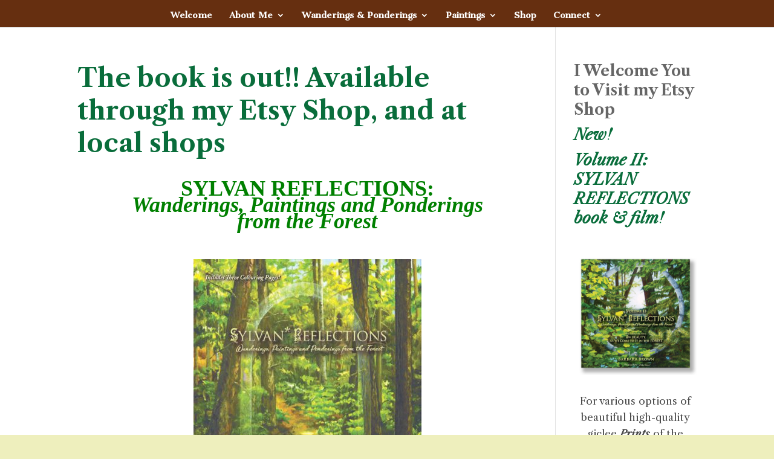

--- FILE ---
content_type: text/css
request_url: https://www.barbarabrownart.com/wp-content/themes/Divi-child-theme/style.css?ver=1765394215
body_size: 99
content:
/*
Theme Name: Divi Child theme of Divi
Theme URI: 
Description: Child theme of Divi theme for the Divi theme
Author: <a href="http://www.elegantthemes.com">Elegant Themes</a>
Author URI: 
Template: Divi
Version: 4.19.2
*/

/* Generated by Orbisius Child Theme Creator (https://orbisius.com/products/wordpress-plugins/orbisius-child-theme-creator/) on Wed, 01 Feb 2023 18:40:58 +0000 */ 
/* The plugin now uses the recommended approach for loading the css files.*/



--- FILE ---
content_type: text/css
request_url: https://www.barbarabrownart.com/wp-content/et-cache/global/et-divi-customizer-global.min.css?ver=1768337315
body_size: 2021
content:
body,.et_pb_column_1_2 .et_quote_content blockquote cite,.et_pb_column_1_2 .et_link_content a.et_link_main_url,.et_pb_column_1_3 .et_quote_content blockquote cite,.et_pb_column_3_8 .et_quote_content blockquote cite,.et_pb_column_1_4 .et_quote_content blockquote cite,.et_pb_blog_grid .et_quote_content blockquote cite,.et_pb_column_1_3 .et_link_content a.et_link_main_url,.et_pb_column_3_8 .et_link_content a.et_link_main_url,.et_pb_column_1_4 .et_link_content a.et_link_main_url,.et_pb_blog_grid .et_link_content a.et_link_main_url,body .et_pb_bg_layout_light .et_pb_post p,body .et_pb_bg_layout_dark .et_pb_post p{font-size:17px}.et_pb_slide_content,.et_pb_best_value{font-size:19px}body{color:#474747}h1,h2,h3,h4,h5,h6{color:#096d3b}body{line-height:1.6em}#et_search_icon:hover,.mobile_menu_bar:before,.mobile_menu_bar:after,.et_toggle_slide_menu:after,.et-social-icon a:hover,.et_pb_sum,.et_pb_pricing li a,.et_pb_pricing_table_button,.et_overlay:before,.entry-summary p.price ins,.et_pb_member_social_links a:hover,.et_pb_widget li a:hover,.et_pb_filterable_portfolio .et_pb_portfolio_filters li a.active,.et_pb_filterable_portfolio .et_pb_portofolio_pagination ul li a.active,.et_pb_gallery .et_pb_gallery_pagination ul li a.active,.wp-pagenavi span.current,.wp-pagenavi a:hover,.nav-single a,.tagged_as a,.posted_in a{color:#096d3b}.et_pb_contact_submit,.et_password_protected_form .et_submit_button,.et_pb_bg_layout_light .et_pb_newsletter_button,.comment-reply-link,.form-submit .et_pb_button,.et_pb_bg_layout_light .et_pb_promo_button,.et_pb_bg_layout_light .et_pb_more_button,.et_pb_contact p input[type="checkbox"]:checked+label i:before,.et_pb_bg_layout_light.et_pb_module.et_pb_button{color:#096d3b}.footer-widget h4{color:#096d3b}.et-search-form,.nav li ul,.et_mobile_menu,.footer-widget li:before,.et_pb_pricing li:before,blockquote{border-color:#096d3b}.et_pb_counter_amount,.et_pb_featured_table .et_pb_pricing_heading,.et_quote_content,.et_link_content,.et_audio_content,.et_pb_post_slider.et_pb_bg_layout_dark,.et_slide_in_menu_container,.et_pb_contact p input[type="radio"]:checked+label i:before{background-color:#096d3b}.container,.et_pb_row,.et_pb_slider .et_pb_container,.et_pb_fullwidth_section .et_pb_title_container,.et_pb_fullwidth_section .et_pb_title_featured_container,.et_pb_fullwidth_header:not(.et_pb_fullscreen) .et_pb_fullwidth_header_container{max-width:1551px}.et_boxed_layout #page-container,.et_boxed_layout.et_non_fixed_nav.et_transparent_nav #page-container #top-header,.et_boxed_layout.et_non_fixed_nav.et_transparent_nav #page-container #main-header,.et_fixed_nav.et_boxed_layout #page-container #top-header,.et_fixed_nav.et_boxed_layout #page-container #main-header,.et_boxed_layout #page-container .container,.et_boxed_layout #page-container .et_pb_row{max-width:1711px}a{color:#096d3b}#main-header,#main-header .nav li ul,.et-search-form,#main-header .et_mobile_menu{background-color:#662f10}.et_secondary_nav_enabled #page-container #top-header{background-color:#096d3b!important}#et-secondary-nav li ul{background-color:#096d3b}.et_header_style_centered .mobile_nav .select_page,.et_header_style_split .mobile_nav .select_page,.et_nav_text_color_light #top-menu>li>a,.et_nav_text_color_dark #top-menu>li>a,#top-menu a,.et_mobile_menu li a,.et_nav_text_color_light .et_mobile_menu li a,.et_nav_text_color_dark .et_mobile_menu li a,#et_search_icon:before,.et_search_form_container input,span.et_close_search_field:after,#et-top-navigation .et-cart-info{color:#ffffff}.et_search_form_container input::-moz-placeholder{color:#ffffff}.et_search_form_container input::-webkit-input-placeholder{color:#ffffff}.et_search_form_container input:-ms-input-placeholder{color:#ffffff}#top-menu li.current-menu-ancestor>a,#top-menu li.current-menu-item>a,#top-menu li.current_page_item>a{color:#dd9933}#main-footer{background-color:#662f10}#footer-widgets .footer-widget a,#footer-widgets .footer-widget li a,#footer-widgets .footer-widget li a:hover{color:rgba(255,255,255,0.75)}#main-footer .footer-widget h4,#main-footer .widget_block h1,#main-footer .widget_block h2,#main-footer .widget_block h3,#main-footer .widget_block h4,#main-footer .widget_block h5,#main-footer .widget_block h6{color:#ffffff}.footer-widget li:before{border-color:#ffffff}#main-footer .footer-widget h4,#main-footer .widget_block h1,#main-footer .widget_block h2,#main-footer .widget_block h3,#main-footer .widget_block h4,#main-footer .widget_block h5,#main-footer .widget_block h6{font-weight:bold;font-style:normal;text-transform:none;text-decoration:none}.footer-widget .et_pb_widget div,.footer-widget .et_pb_widget ul,.footer-widget .et_pb_widget ol,.footer-widget .et_pb_widget label{font-weight:bold;font-style:normal;text-transform:none;text-decoration:none}#footer-widgets .footer-widget li:before{top:11.45px}#footer-bottom{background-color:#096d3b}#footer-info,#footer-info a{color:#ffffff}#footer-info{font-size:13px}#footer-bottom .et-social-icon a{color:#ffffff}h1,h2,h3,h4,h5,h6,.et_quote_content blockquote p,.et_pb_slide_description .et_pb_slide_title{font-weight:bold;font-style:normal;text-transform:none;text-decoration:none;line-height:1.3em}@media only screen and (min-width:981px){.et_pb_section{padding:2% 0}.et_pb_fullwidth_section{padding:0}#main-footer .footer-widget h4,#main-footer .widget_block h1,#main-footer .widget_block h2,#main-footer .widget_block h3,#main-footer .widget_block h4,#main-footer .widget_block h5,#main-footer .widget_block h6{font-size:19px}.et_header_style_left #et-top-navigation,.et_header_style_split #et-top-navigation{padding:35px 0 0 0}.et_header_style_left #et-top-navigation nav>ul>li>a,.et_header_style_split #et-top-navigation nav>ul>li>a{padding-bottom:35px}.et_header_style_split .centered-inline-logo-wrap{width:70px;margin:-70px 0}.et_header_style_split .centered-inline-logo-wrap #logo{max-height:70px}.et_pb_svg_logo.et_header_style_split .centered-inline-logo-wrap #logo{height:70px}.et_header_style_centered #top-menu>li>a{padding-bottom:13px}.et_header_style_slide #et-top-navigation,.et_header_style_fullscreen #et-top-navigation{padding:26px 0 26px 0!important}.et_header_style_centered #main-header .logo_container{height:70px}.et_header_style_centered #logo{max-height:46%}.et_pb_svg_logo.et_header_style_centered #logo{height:46%}.et_header_style_centered.et_hide_primary_logo #main-header:not(.et-fixed-header) .logo_container,.et_header_style_centered.et_hide_fixed_logo #main-header.et-fixed-header .logo_container{height:12.6px}.et_fixed_nav #page-container .et-fixed-header#top-header{background-color:#096d3b!important}.et_fixed_nav #page-container .et-fixed-header#top-header #et-secondary-nav li ul{background-color:#096d3b}.et-fixed-header #top-menu a,.et-fixed-header #et_search_icon:before,.et-fixed-header #et_top_search .et-search-form input,.et-fixed-header .et_search_form_container input,.et-fixed-header .et_close_search_field:after,.et-fixed-header #et-top-navigation .et-cart-info{color:#ffffff!important}.et-fixed-header .et_search_form_container input::-moz-placeholder{color:#ffffff!important}.et-fixed-header .et_search_form_container input::-webkit-input-placeholder{color:#ffffff!important}.et-fixed-header .et_search_form_container input:-ms-input-placeholder{color:#ffffff!important}.et-fixed-header #top-menu li.current-menu-ancestor>a,.et-fixed-header #top-menu li.current-menu-item>a,.et-fixed-header #top-menu li.current_page_item>a{color:#dd9933!important}}@media only screen and (min-width:1938px){.et_pb_row{padding:38px 0}.et_pb_section{padding:38px 0}.single.et_pb_pagebuilder_layout.et_full_width_page .et_post_meta_wrapper{padding-top:116px}.et_pb_fullwidth_section{padding:0}}h1,h1.et_pb_contact_main_title,.et_pb_title_container h1{font-size:42px}h2,.product .related h2,.et_pb_column_1_2 .et_quote_content blockquote p{font-size:36px}h3{font-size:30px}h4,.et_pb_circle_counter h3,.et_pb_number_counter h3,.et_pb_column_1_3 .et_pb_post h2,.et_pb_column_1_4 .et_pb_post h2,.et_pb_blog_grid h2,.et_pb_column_1_3 .et_quote_content blockquote p,.et_pb_column_3_8 .et_quote_content blockquote p,.et_pb_column_1_4 .et_quote_content blockquote p,.et_pb_blog_grid .et_quote_content blockquote p,.et_pb_column_1_3 .et_link_content h2,.et_pb_column_3_8 .et_link_content h2,.et_pb_column_1_4 .et_link_content h2,.et_pb_blog_grid .et_link_content h2,.et_pb_column_1_3 .et_audio_content h2,.et_pb_column_3_8 .et_audio_content h2,.et_pb_column_1_4 .et_audio_content h2,.et_pb_blog_grid .et_audio_content h2,.et_pb_column_3_8 .et_pb_audio_module_content h2,.et_pb_column_1_3 .et_pb_audio_module_content h2,.et_pb_gallery_grid .et_pb_gallery_item h3,.et_pb_portfolio_grid .et_pb_portfolio_item h2,.et_pb_filterable_portfolio_grid .et_pb_portfolio_item h2{font-size:25px}h5{font-size:22px}h6{font-size:19px}.et_pb_slide_description .et_pb_slide_title{font-size:64px}.et_pb_gallery_grid .et_pb_gallery_item h3,.et_pb_portfolio_grid .et_pb_portfolio_item h2,.et_pb_filterable_portfolio_grid .et_pb_portfolio_item h2,.et_pb_column_1_4 .et_pb_audio_module_content h2{font-size:22px}	h1,h2,h3,h4,h5,h6{font-family:'Libre Caslon Display',Georgia,"Times New Roman",serif}body,input,textarea,select{font-family:'Libre Caslon Text',Georgia,"Times New Roman",serif}#main-header,#et-top-navigation{font-family:'Cantata One',Georgia,"Times New Roman",serif}h1{font-family:Libre Caslon Text!important}h2{font-family:'Cinzel'!important;font-weight:lighter!important;line-height:17px!important}h3{font-family:Montez!important}h4{font-family:Libre Caslon Text!important}h5{font-family:arial!important;font-weight:lighter!important;font-size:17px!important;color:black!important}h6{font-family:Libre Caslon Text!important}#footer-widgets{margin-left:7%!important}@media all and (max-width:767px){.three-col-mob .et_pb_column{width:33.3%!important}.three-col-mob .et_pb_column:nth-last-child(-n+3){margin-bottom:0}.three-col-mob .et_pb_column:not(:nth-child(3n)){margin-right:0%!important}}@media all and (min-width:768px) and (max-width:980px){.three-col-tab .et_pb_column{width:33.3%!important}.three-col-tab .et_pb_column:nth-last-child(-n+3){margin-bottom:0}.three-col-tab .et_pb_column:not(:nth-child(3n)){margin-right:0%!important}}